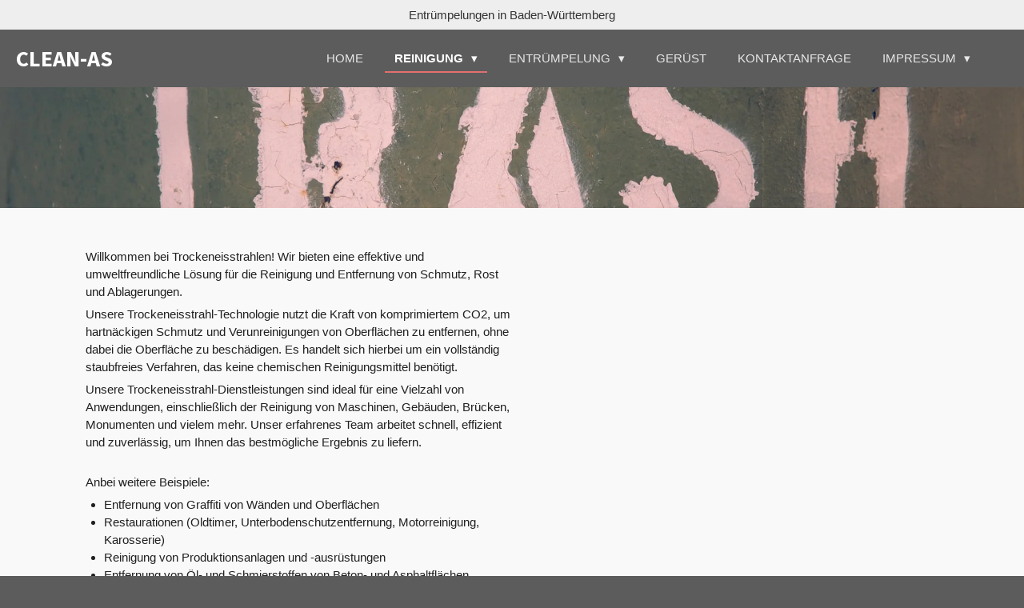

--- FILE ---
content_type: text/html; charset=UTF-8
request_url: https://www.clean-as.de/reinigung/industrielles-trockeneisstrahlen
body_size: 10467
content:
<!DOCTYPE html>
<html lang="de">
    <head>
        <meta http-equiv="Content-Type" content="text/html; charset=utf-8">
        <meta name="viewport" content="width=device-width, initial-scale=1.0, maximum-scale=5.0">
        <meta http-equiv="X-UA-Compatible" content="IE=edge">
        <link rel="canonical" href="https://www.clean-as.de/reinigung/industrielles-trockeneisstrahlen">
        <link rel="sitemap" type="application/xml" href="https://www.clean-as.de/sitemap.xml">
        <meta property="og:title" content="Trockeneisstrahlen - Reinigungslösungen von Clean-AS. Trockeneisstrahlen, Reinigung, Clean-AS, Effektiv, Sicher, Umweltfreundlich, Anwendungen.">
        <meta property="og:url" content="https://www.clean-as.de/reinigung/industrielles-trockeneisstrahlen">
        <base href="https://www.clean-as.de/">
        <meta name="description" property="og:description" content="Entdecken Sie die vielseitigen Reinigungslösungen von Clean-AS durch Trockeneisstrahlen. Effektiv, sicher und umweltfreundlich für eine Vielzahl von Anwendungen.

Trockeneisstrahlen, Reinigung, Clean-AS, Effektiv, Sicher, Umweltfreundlich, Anwendungen.">
                <script nonce="80b2d6f8c6b26a4fb97be08b0ac55c8d">
            
            window.JOUWWEB = window.JOUWWEB || {};
            window.JOUWWEB.application = window.JOUWWEB.application || {};
            window.JOUWWEB.application = {"backends":[{"domain":"jouwweb.nl","freeDomain":"jouwweb.site"},{"domain":"webador.com","freeDomain":"webadorsite.com"},{"domain":"webador.de","freeDomain":"webadorsite.com"},{"domain":"webador.fr","freeDomain":"webadorsite.com"},{"domain":"webador.es","freeDomain":"webadorsite.com"},{"domain":"webador.it","freeDomain":"webadorsite.com"},{"domain":"jouwweb.be","freeDomain":"jouwweb.site"},{"domain":"webador.ie","freeDomain":"webadorsite.com"},{"domain":"webador.co.uk","freeDomain":"webadorsite.com"},{"domain":"webador.at","freeDomain":"webadorsite.com"},{"domain":"webador.be","freeDomain":"webadorsite.com"},{"domain":"webador.ch","freeDomain":"webadorsite.com"},{"domain":"webador.ch","freeDomain":"webadorsite.com"},{"domain":"webador.mx","freeDomain":"webadorsite.com"},{"domain":"webador.com","freeDomain":"webadorsite.com"},{"domain":"webador.dk","freeDomain":"webadorsite.com"},{"domain":"webador.se","freeDomain":"webadorsite.com"},{"domain":"webador.no","freeDomain":"webadorsite.com"},{"domain":"webador.fi","freeDomain":"webadorsite.com"},{"domain":"webador.ca","freeDomain":"webadorsite.com"},{"domain":"webador.ca","freeDomain":"webadorsite.com"},{"domain":"webador.pl","freeDomain":"webadorsite.com"},{"domain":"webador.com.au","freeDomain":"webadorsite.com"},{"domain":"webador.nz","freeDomain":"webadorsite.com"}],"editorLocale":"de-DE","editorTimezone":"Europe\/Berlin","editorLanguage":"de","analytics4TrackingId":"G-E6PZPGE4QM","analyticsDimensions":[],"backendDomain":"www.webador.de","backendShortDomain":"webador.de","backendKey":"webador-de","freeWebsiteDomain":"webadorsite.com","noSsl":false,"build":{"reference":"a053e3f"},"linkHostnames":["www.jouwweb.nl","www.webador.com","www.webador.de","www.webador.fr","www.webador.es","www.webador.it","www.jouwweb.be","www.webador.ie","www.webador.co.uk","www.webador.at","www.webador.be","www.webador.ch","fr.webador.ch","www.webador.mx","es.webador.com","www.webador.dk","www.webador.se","www.webador.no","www.webador.fi","www.webador.ca","fr.webador.ca","www.webador.pl","www.webador.com.au","www.webador.nz"],"assetsUrl":"https:\/\/assets.jwwb.nl","loginUrl":"https:\/\/www.webador.de\/anmelden","publishUrl":"https:\/\/www.webador.de\/v2\/website\/2310210\/publish-proxy","adminUserOrIp":false,"pricing":{"plans":{"lite":{"amount":"700","currency":"EUR"},"pro":{"amount":"1200","currency":"EUR"},"business":{"amount":"2400","currency":"EUR"}},"yearlyDiscount":{"price":{"amount":"4800","currency":"EUR"},"ratio":0.17,"percent":"17\u00a0%","discountPrice":{"amount":"4800","currency":"EUR"},"termPricePerMonth":{"amount":"2400","currency":"EUR"},"termPricePerYear":{"amount":"24000","currency":"EUR"}}},"hcUrl":{"add-product-variants":"https:\/\/help.webador.com\/hc\/de\/articles\/29426751649809","basic-vs-advanced-shipping":"https:\/\/help.webador.com\/hc\/de\/articles\/29426731685777","html-in-head":"https:\/\/help.webador.com\/hc\/de\/articles\/29426689990033","link-domain-name":"https:\/\/help.webador.com\/hc\/de\/articles\/29426688803345","optimize-for-mobile":"https:\/\/help.webador.com\/hc\/de\/articles\/29426707033617","seo":"https:\/\/help.webador.com\/hc\/de\/categories\/29387178511377","transfer-domain-name":"https:\/\/help.webador.com\/hc\/de\/articles\/29426715688209","website-not-secure":"https:\/\/help.webador.com\/hc\/de\/articles\/29426706659729"}};
            window.JOUWWEB.brand = {"type":"webador","name":"Webador","domain":"Webador.de","supportEmail":"support@webador.de"};
                    
                window.JOUWWEB = window.JOUWWEB || {};
                window.JOUWWEB.websiteRendering = {"locale":"de-DE","timezone":"Europe\/Berlin","routes":{"api\/upload\/product-field":"\/_api\/upload\/product-field","checkout\/cart":"\/cart","payment":"\/complete-order\/:publicOrderId","payment\/forward":"\/complete-order\/:publicOrderId\/forward","public-order":"\/order\/:publicOrderId","checkout\/authorize":"\/cart\/authorize\/:gateway","wishlist":"\/wishlist"}};
                                                    window.JOUWWEB.website = {"id":2310210,"locale":"de-DE","enabled":true,"title":"CLEAN-AS Reinigung | Ger\u00fcst | Entr\u00fcmpelung","hasTitle":true,"roleOfLoggedInUser":null,"ownerLocale":"de-DE","plan":"business","freeWebsiteDomain":"webadorsite.com","backendKey":"webador-de","currency":"EUR","defaultLocale":"de-DE","url":"https:\/\/www.clean-as.de\/","homepageSegmentId":8974859,"category":"website","isOffline":false,"isPublished":true,"locales":["de-DE"],"allowed":{"ads":false,"credits":true,"externalLinks":true,"slideshow":true,"customDefaultSlideshow":true,"hostedAlbums":true,"moderators":true,"mailboxQuota":10,"statisticsVisitors":true,"statisticsDetailed":true,"statisticsMonths":-1,"favicon":true,"password":true,"freeDomains":0,"freeMailAccounts":1,"canUseLanguages":false,"fileUpload":true,"legacyFontSize":false,"webshop":true,"products":-1,"imageText":false,"search":true,"audioUpload":true,"videoUpload":5000,"allowDangerousForms":false,"allowHtmlCode":true,"mobileBar":true,"sidebar":true,"poll":false,"allowCustomForms":true,"allowBusinessListing":true,"allowCustomAnalytics":true,"allowAccountingLink":true,"digitalProducts":true,"sitemapElement":false},"mobileBar":{"enabled":true,"theme":"dark","email":{"active":true,"value":"info@clean-as.de"},"location":{"active":false},"phone":{"active":true,"value":"+4915172501207"},"whatsapp":{"active":true,"value":"+4915172501207"},"social":{"active":true,"network":"instagram","value":"cleanasreinigung"}},"webshop":{"enabled":false,"currency":"EUR","taxEnabled":false,"taxInclusive":true,"vatDisclaimerVisible":false,"orderNotice":null,"orderConfirmation":null,"freeShipping":false,"freeShippingAmount":"0.00","shippingDisclaimerVisible":false,"pickupAllowed":false,"couponAllowed":false,"detailsPageAvailable":true,"socialMediaVisible":false,"termsPage":null,"termsPageUrl":null,"extraTerms":null,"pricingVisible":true,"orderButtonVisible":true,"shippingAdvanced":false,"shippingAdvancedBackEnd":false,"soldOutVisible":true,"backInStockNotificationEnabled":false,"canAddProducts":true,"nextOrderNumber":1,"allowedServicePoints":[],"sendcloudConfigured":false,"sendcloudFallbackPublicKey":"a3d50033a59b4a598f1d7ce7e72aafdf","taxExemptionAllowed":true,"invoiceComment":null,"emptyCartVisible":false,"minimumOrderPrice":null,"productNumbersEnabled":false,"wishlistEnabled":false,"hideTaxOnCart":false},"isTreatedAsWebshop":false};                            window.JOUWWEB.cart = {"products":[],"coupon":null,"shippingCountryCode":null,"shippingChoice":null,"breakdown":[]};                            window.JOUWWEB.scripts = ["fotorama","website-rendering\/slideshow"];                        window.parent.JOUWWEB.colorPalette = window.JOUWWEB.colorPalette;
        </script>
                <title>Trockeneisstrahlen - Reinigungslösungen von Clean-AS. Trockeneisstrahlen, Reinigung, Clean-AS, Effektiv, Sicher, Umweltfreundlich, Anwendungen.</title>
                                            <link href="https://primary.jwwb.nl/public/p/x/k/temp-dtmntsbbdmkrydnknvye/touch-icon-iphone.png?bust=1672417423" rel="apple-touch-icon" sizes="60x60">                                                <link href="https://primary.jwwb.nl/public/p/x/k/temp-dtmntsbbdmkrydnknvye/touch-icon-ipad.png?bust=1672417423" rel="apple-touch-icon" sizes="76x76">                                                <link href="https://primary.jwwb.nl/public/p/x/k/temp-dtmntsbbdmkrydnknvye/touch-icon-iphone-retina.png?bust=1672417423" rel="apple-touch-icon" sizes="120x120">                                                <link href="https://primary.jwwb.nl/public/p/x/k/temp-dtmntsbbdmkrydnknvye/touch-icon-ipad-retina.png?bust=1672417423" rel="apple-touch-icon" sizes="152x152">                                                <link href="https://primary.jwwb.nl/public/p/x/k/temp-dtmntsbbdmkrydnknvye/favicon.png?bust=1672417423" rel="shortcut icon">                                                <link href="https://primary.jwwb.nl/public/p/x/k/temp-dtmntsbbdmkrydnknvye/favicon.png?bust=1672417423" rel="icon">                                        <meta property="og:image" content="https&#x3A;&#x2F;&#x2F;primary.jwwb.nl&#x2F;unsplash&#x2F;quSfNVeaTYg.jpg&#x3F;enable-io&#x3D;true&amp;enable&#x3D;upscale&amp;fit&#x3D;bounds&amp;width&#x3D;1200">
                                    <meta name="twitter:card" content="summary_large_image">
                        <meta property="twitter:image" content="https&#x3A;&#x2F;&#x2F;primary.jwwb.nl&#x2F;unsplash&#x2F;quSfNVeaTYg.jpg&#x3F;enable-io&#x3D;true&amp;enable&#x3D;upscale&amp;fit&#x3D;bounds&amp;width&#x3D;1200">
                                                    
<title>Haushaltsaufloesung, Wohnungsaufloesung, Entruempelung und Betriebsaufloesung von Ihrem Entruempler und Entsorgungsunternehmen CLEAN-AS</title>

<meta name="description" content="Wir entsorgen alles fachgerecht, diskret und schnell">  
                            <script src="https://www.googletagmanager.com/gtag/js?id=UA-222190295-1" nonce="80b2d6f8c6b26a4fb97be08b0ac55c8d" data-turbo-track="reload" async></script>
<script src="https://plausible.io/js/script.manual.js" nonce="80b2d6f8c6b26a4fb97be08b0ac55c8d" data-turbo-track="reload" defer data-domain="shard10.jouwweb.nl"></script>
<link rel="stylesheet" type="text/css" href="https://gfonts.jwwb.nl/css?display=fallback&amp;family=Source+Sans+Pro%3A400%2C700%2C400italic%2C700italic" nonce="80b2d6f8c6b26a4fb97be08b0ac55c8d" data-turbo-track="dynamic">
<script src="https://assets.jwwb.nl/assets/build/website-rendering/de-DE.js?bust=bebfc15ff0c7ef191570" nonce="80b2d6f8c6b26a4fb97be08b0ac55c8d" data-turbo-track="reload" defer></script>
<script src="https://assets.jwwb.nl/assets/website-rendering/runtime.e155993011efc7175f1d.js?bust=9c9da86aa25b93d0d097" nonce="80b2d6f8c6b26a4fb97be08b0ac55c8d" data-turbo-track="reload" defer></script>
<script src="https://assets.jwwb.nl/assets/website-rendering/812.881ee67943804724d5af.js?bust=78ab7ad7d6392c42d317" nonce="80b2d6f8c6b26a4fb97be08b0ac55c8d" data-turbo-track="reload" defer></script>
<script src="https://assets.jwwb.nl/assets/website-rendering/main.0515695a8fe66ce31629.js?bust=d350dfc83bf29c36017f" nonce="80b2d6f8c6b26a4fb97be08b0ac55c8d" data-turbo-track="reload" defer></script>
<link rel="preload" href="https://assets.jwwb.nl/assets/website-rendering/styles.1ccb5af37fe695da2886.css?bust=b0ae04ec4c862e8d8ee1" as="style">
<link rel="preload" href="https://assets.jwwb.nl/assets/website-rendering/fonts/icons-website-rendering/font/website-rendering.woff2?bust=bd2797014f9452dadc8e" as="font" crossorigin>
<link rel="preconnect" href="https://gfonts.jwwb.nl">
<link rel="stylesheet" type="text/css" href="https://assets.jwwb.nl/assets/website-rendering/styles.1ccb5af37fe695da2886.css?bust=b0ae04ec4c862e8d8ee1" nonce="80b2d6f8c6b26a4fb97be08b0ac55c8d" data-turbo-track="dynamic">
<link rel="preconnect" href="https://assets.jwwb.nl">
<link rel="preconnect" href="https://www.google-analytics.com">
<link rel="stylesheet" type="text/css" href="https://primary.jwwb.nl/public/p/x/k/temp-dtmntsbbdmkrydnknvye/style.css?bust=1768827606" nonce="80b2d6f8c6b26a4fb97be08b0ac55c8d" data-turbo-track="dynamic">    </head>
    <body
        id="top"
        class="jw-is-slideshow jw-header-is-text jw-is-segment-page jw-is-frontend jw-is-no-sidebar jw-is-messagebar jw-is-no-touch-device jw-is-no-mobile"
                                    data-jouwweb-page="12760221"
                                                data-jouwweb-segment-id="12760221"
                                                data-jouwweb-segment-type="page"
                                                data-template-threshold="960"
                                                data-template-name="business-banner"
                            itemscope
        itemtype="https://schema.org/WebPage"
    >
                                    <meta itemprop="url" content="https://www.clean-as.de/reinigung/industrielles-trockeneisstrahlen">
        <a href="#main-content" class="jw-skip-link">
            Zum Hauptinhalt springen        </a>
        <div class="jw-background"></div>
        <div class="jw-body">
            <div class="jw-mobile-menu jw-mobile-is-text js-mobile-menu">
            <span class="jw-mobile-menu__button jw-mobile-menu__button--dummy"></span>        <div class="jw-mobile-header jw-mobile-header--text">
        <a            class="jw-mobile-header-content"
                            href="/"
                        >
                                        <div class="jw-mobile-text">
                    <span style="display: inline-block; font-size: 28px;"><span style="display: inline-block; font-size: 28px;"> CLEAN-AS </span></span>                </div>
                    </a>
    </div>

    
            <button
            type="button"
            class="jw-mobile-menu__button jw-mobile-toggle"
            aria-label="Menü anzeigen"
        >
            <span class="jw-icon-burger"></span>
        </button>
    </div>
            <div class="message-bar message-bar--light"><div class="message-bar__container"><p class="message-bar-text">Entrümpelungen in Baden-Württemberg</p></div></div><script nonce="80b2d6f8c6b26a4fb97be08b0ac55c8d">
    JOUWWEB.templateConfig = {
        header: {
            mobileSelector: '.jw-mobile-menu',
            updatePusher: function (headerHeight, state) {
                $('.jw-menu-clone').css('top', headerHeight);
            },
        },
    };
</script>
<header class="header-wrap js-topbar-content-container">
    <div class="header">
        <div class="jw-header-logo">
        <div
    class="jw-header jw-header-title-container jw-header-text jw-header-text-toggle"
    data-stylable="true"
>
    <a        id="jw-header-title"
        class="jw-header-title"
                    href="/"
            >
        <span style="display: inline-block; font-size: 28px;"><span style="display: inline-block; font-size: 28px;"> CLEAN-AS </span></span>    </a>
</div>
</div>
    </div>
    <nav class="menu jw-menu-copy">
        <ul
    id="jw-menu"
    class="jw-menu jw-menu-horizontal"
            >
            <li
    class="jw-menu-item"
>
        <a        class="jw-menu-link"
        href="/"                                            data-page-link-id="8974859"
                            >
                <span class="">
            Home        </span>
            </a>
                </li>
            <li
    class="jw-menu-item jw-menu-has-submenu jw-menu-is-active"
>
        <a        class="jw-menu-link js-active-menu-item"
        href="/reinigung"                                            data-page-link-id="8974895"
                            >
                <span class="">
            Reinigung        </span>
                    <span class="jw-arrow jw-arrow-toplevel"></span>
            </a>
                    <ul
            class="jw-submenu"
                    >
                            <li
    class="jw-menu-item"
>
        <a        class="jw-menu-link"
        href="/reinigung/grundreinigung"                                            data-page-link-id="8974955"
                            >
                <span class="">
            Grundreinigung        </span>
            </a>
                </li>
                            <li
    class="jw-menu-item"
>
        <a        class="jw-menu-link"
        href="/reinigung/unterhaltsreinigung"                                            data-page-link-id="8974947"
                            >
                <span class="">
            Unterhaltsreinigung        </span>
            </a>
                </li>
                            <li
    class="jw-menu-item"
>
        <a        class="jw-menu-link"
        href="/reinigung/glas-und-fensterreinigung"                                            data-page-link-id="8974959"
                            >
                <span class="">
            Glas- und Fensterreinigung        </span>
            </a>
                </li>
                            <li
    class="jw-menu-item"
>
        <a        class="jw-menu-link"
        href="/reinigung/gebaeudereinigung"                                            data-page-link-id="8974957"
                            >
                <span class="">
            Gebäudereinigung        </span>
            </a>
                </li>
                            <li
    class="jw-menu-item"
>
        <a        class="jw-menu-link"
        href="/reinigung/bauendreinigung"                                            data-page-link-id="8974969"
                            >
                <span class="">
            Bauendreinigung        </span>
            </a>
                </li>
                            <li
    class="jw-menu-item"
>
        <a        class="jw-menu-link"
        href="/reinigung/sanitaerreinigung"                                            data-page-link-id="8974989"
                            >
                <span class="">
            Sanitärreinigung        </span>
            </a>
                </li>
                            <li
    class="jw-menu-item"
>
        <a        class="jw-menu-link"
        href="/reinigung/praxis-und-bueroreinigung"                                            data-page-link-id="8975001"
                            >
                <span class="">
            Praxis- und Büroreinigung        </span>
            </a>
                </li>
                            <li
    class="jw-menu-item jw-menu-is-active"
>
        <a        class="jw-menu-link js-active-menu-item"
        href="/reinigung/industrielles-trockeneisstrahlen"                                            data-page-link-id="12760221"
                            >
                <span class="">
            Industrielles-Trockeneisstrahlen        </span>
            </a>
                </li>
                    </ul>
        </li>
            <li
    class="jw-menu-item jw-menu-has-submenu"
>
        <a        class="jw-menu-link"
        href="/entruempelung"                                            data-page-link-id="12506560"
                            >
                <span class="">
            Entrümpelung        </span>
                    <span class="jw-arrow jw-arrow-toplevel"></span>
            </a>
                    <ul
            class="jw-submenu"
                    >
                            <li
    class="jw-menu-item"
>
        <a        class="jw-menu-link"
        href="/entruempelung/wohnungsaufloesung"                                            data-page-link-id="12506617"
                            >
                <span class="">
            Wohnungsauflösung        </span>
            </a>
                </li>
                            <li
    class="jw-menu-item"
>
        <a        class="jw-menu-link"
        href="/entruempelung/haushaltsaufloesung"                                            data-page-link-id="19050073"
                            >
                <span class="">
            Haushaltsauflösung        </span>
            </a>
                </li>
                            <li
    class="jw-menu-item"
>
        <a        class="jw-menu-link"
        href="/entruempelung/firmenaufloesung"                                            data-page-link-id="12506628"
                            >
                <span class="">
            Firmenauflösung        </span>
            </a>
                </li>
                    </ul>
        </li>
            <li
    class="jw-menu-item"
>
        <a        class="jw-menu-link"
        href="/geruest"                                            data-page-link-id="9540727"
                            >
                <span class="">
            Gerüst        </span>
            </a>
                </li>
            <li
    class="jw-menu-item"
>
        <a        class="jw-menu-link"
        href="/kontaktanfrage"                                            data-page-link-id="8974911"
                            >
                <span class="">
            Kontaktanfrage        </span>
            </a>
                </li>
            <li
    class="jw-menu-item jw-menu-has-submenu"
>
        <a        class="jw-menu-link"
        href="/impressum"                                            data-page-link-id="8981521"
                            >
                <span class="">
            Impressum        </span>
                    <span class="jw-arrow jw-arrow-toplevel"></span>
            </a>
                    <ul
            class="jw-submenu"
                    >
                            <li
    class="jw-menu-item"
>
        <a        class="jw-menu-link"
        href="/impressum/ueber-uns"                                            data-page-link-id="8974910"
                            >
                <span class="">
            Über uns        </span>
            </a>
                </li>
                            <li
    class="jw-menu-item"
>
        <a        class="jw-menu-link"
        href="/impressum/preisliste"                                            data-page-link-id="8975071"
                            >
                <span class="">
            Preisliste        </span>
            </a>
                </li>
                    </ul>
        </li>
    
    </ul>

    <script nonce="80b2d6f8c6b26a4fb97be08b0ac55c8d" id="jw-mobile-menu-template" type="text/template">
        <ul id="jw-menu" class="jw-menu jw-menu-horizontal jw-menu-spacing--mobile-bar">
                            <li
    class="jw-menu-item"
>
        <a        class="jw-menu-link"
        href="/"                                            data-page-link-id="8974859"
                            >
                <span class="">
            Home        </span>
            </a>
                </li>
                            <li
    class="jw-menu-item jw-menu-has-submenu jw-menu-is-active"
>
        <a        class="jw-menu-link js-active-menu-item"
        href="/reinigung"                                            data-page-link-id="8974895"
                            >
                <span class="">
            Reinigung        </span>
                    <span class="jw-arrow jw-arrow-toplevel"></span>
            </a>
                    <ul
            class="jw-submenu"
                    >
                            <li
    class="jw-menu-item"
>
        <a        class="jw-menu-link"
        href="/reinigung/grundreinigung"                                            data-page-link-id="8974955"
                            >
                <span class="">
            Grundreinigung        </span>
            </a>
                </li>
                            <li
    class="jw-menu-item"
>
        <a        class="jw-menu-link"
        href="/reinigung/unterhaltsreinigung"                                            data-page-link-id="8974947"
                            >
                <span class="">
            Unterhaltsreinigung        </span>
            </a>
                </li>
                            <li
    class="jw-menu-item"
>
        <a        class="jw-menu-link"
        href="/reinigung/glas-und-fensterreinigung"                                            data-page-link-id="8974959"
                            >
                <span class="">
            Glas- und Fensterreinigung        </span>
            </a>
                </li>
                            <li
    class="jw-menu-item"
>
        <a        class="jw-menu-link"
        href="/reinigung/gebaeudereinigung"                                            data-page-link-id="8974957"
                            >
                <span class="">
            Gebäudereinigung        </span>
            </a>
                </li>
                            <li
    class="jw-menu-item"
>
        <a        class="jw-menu-link"
        href="/reinigung/bauendreinigung"                                            data-page-link-id="8974969"
                            >
                <span class="">
            Bauendreinigung        </span>
            </a>
                </li>
                            <li
    class="jw-menu-item"
>
        <a        class="jw-menu-link"
        href="/reinigung/sanitaerreinigung"                                            data-page-link-id="8974989"
                            >
                <span class="">
            Sanitärreinigung        </span>
            </a>
                </li>
                            <li
    class="jw-menu-item"
>
        <a        class="jw-menu-link"
        href="/reinigung/praxis-und-bueroreinigung"                                            data-page-link-id="8975001"
                            >
                <span class="">
            Praxis- und Büroreinigung        </span>
            </a>
                </li>
                            <li
    class="jw-menu-item jw-menu-is-active"
>
        <a        class="jw-menu-link js-active-menu-item"
        href="/reinigung/industrielles-trockeneisstrahlen"                                            data-page-link-id="12760221"
                            >
                <span class="">
            Industrielles-Trockeneisstrahlen        </span>
            </a>
                </li>
                    </ul>
        </li>
                            <li
    class="jw-menu-item jw-menu-has-submenu"
>
        <a        class="jw-menu-link"
        href="/entruempelung"                                            data-page-link-id="12506560"
                            >
                <span class="">
            Entrümpelung        </span>
                    <span class="jw-arrow jw-arrow-toplevel"></span>
            </a>
                    <ul
            class="jw-submenu"
                    >
                            <li
    class="jw-menu-item"
>
        <a        class="jw-menu-link"
        href="/entruempelung/wohnungsaufloesung"                                            data-page-link-id="12506617"
                            >
                <span class="">
            Wohnungsauflösung        </span>
            </a>
                </li>
                            <li
    class="jw-menu-item"
>
        <a        class="jw-menu-link"
        href="/entruempelung/haushaltsaufloesung"                                            data-page-link-id="19050073"
                            >
                <span class="">
            Haushaltsauflösung        </span>
            </a>
                </li>
                            <li
    class="jw-menu-item"
>
        <a        class="jw-menu-link"
        href="/entruempelung/firmenaufloesung"                                            data-page-link-id="12506628"
                            >
                <span class="">
            Firmenauflösung        </span>
            </a>
                </li>
                    </ul>
        </li>
                            <li
    class="jw-menu-item"
>
        <a        class="jw-menu-link"
        href="/geruest"                                            data-page-link-id="9540727"
                            >
                <span class="">
            Gerüst        </span>
            </a>
                </li>
                            <li
    class="jw-menu-item"
>
        <a        class="jw-menu-link"
        href="/kontaktanfrage"                                            data-page-link-id="8974911"
                            >
                <span class="">
            Kontaktanfrage        </span>
            </a>
                </li>
                            <li
    class="jw-menu-item jw-menu-has-submenu"
>
        <a        class="jw-menu-link"
        href="/impressum"                                            data-page-link-id="8981521"
                            >
                <span class="">
            Impressum        </span>
                    <span class="jw-arrow jw-arrow-toplevel"></span>
            </a>
                    <ul
            class="jw-submenu"
                    >
                            <li
    class="jw-menu-item"
>
        <a        class="jw-menu-link"
        href="/impressum/ueber-uns"                                            data-page-link-id="8974910"
                            >
                <span class="">
            Über uns        </span>
            </a>
                </li>
                            <li
    class="jw-menu-item"
>
        <a        class="jw-menu-link"
        href="/impressum/preisliste"                                            data-page-link-id="8975071"
                            >
                <span class="">
            Preisliste        </span>
            </a>
                </li>
                    </ul>
        </li>
            
                    </ul>
    </script>
    </nav>
</header>
<div
    id="jw-slideshow"
    class="jw-slideshow jw-slideshow-toggle jw-slideshow--height-ratio jw-slideshow--parallax jw-slideshow--parallax-effect banner-sm"
    data-pause="7000"
    data-autoplay="1"
    data-transition="horizontal"
    data-ratio="0.21"
>
                    <div class="bx-wrapper">
            <div class="bx-viewport">
                <div class="jw-slideshow-list">
                        <div class="jw-slideshow-slide">    <div data-key="0" data-text="" data-subtext="" data-buttontext="" data-buttontarget="_self" data-backdrop="0" data-layout="no-text" style="background-position: 50% 47%; background-image: url(&#039;https://primary.jwwb.nl/unsplash/quSfNVeaTYg.jpg?enable-io=true&amp;fit=bounds&amp;width=1920&amp;height=1920&#039;);" data-background-position-x="0.5" data-background-position-y="0.47" class="jw-slideshow-slide-content jw-slideshow-slide-content--display-cover jw-slideshow-slide-content--no-backdrop ">                                <div class="bx-caption-wrapper jw-slideshow-slide-align-center">
            <div class="bx-caption">
                <div class="jw-slideshow-title"></div>
                                            </div>
        </div>
    </div>
</div>

                            </div>
            </div>
        </div>
        <div class="jw-slideshow__scroll-arrow">
        <i class="website-rendering-icon-down-open-big"></i>
    </div>
    <style>
                .jw-slideshow-slide-content {
            min-height: 21vh;
        }
        @media screen and (min-height: 1200px) {
            .jw-slideshow-slide-content {
                min-height: 252px;
            }
        }
            </style>
</div>

<div class="main-content">
    
<main id="main-content" class="block-content">
    <div data-section-name="content" class="jw-section jw-section-content jw-responsive">
        <div class="jw-block-element"><div
    id="jw-element-202652510"
    data-jw-element-id="202652510"
        class="jw-tree-node jw-element jw-strip-root jw-tree-container jw-responsive jw-node-is-first-child jw-node-is-last-child"
>
    <div
    id="jw-element-351483297"
    data-jw-element-id="351483297"
        class="jw-tree-node jw-element jw-strip jw-tree-container jw-responsive jw-strip--default jw-strip--style-color jw-strip--color-default jw-strip--padding-both jw-node-is-first-child jw-strip--primary jw-node-is-last-child"
>
    <div class="jw-strip__content-container"><div class="jw-strip__content jw-responsive">
                    <div
    id="jw-element-204109496"
    data-jw-element-id="204109496"
        class="jw-tree-node jw-element jw-columns jw-tree-container jw-responsive jw-tree-horizontal jw-columns--mode-flex jw-node-is-first-child jw-node-is-last-child"
>
    <div
    id="jw-element-204109497"
    data-jw-element-id="204109497"
            style="width: 50%"
        class="jw-tree-node jw-element jw-column jw-tree-container jw-responsive jw-node-is-first-child"
>
    <div
    id="jw-element-202652577"
    data-jw-element-id="202652577"
        class="jw-tree-node jw-element jw-image-text jw-node-is-first-child jw-node-is-last-child"
>
    <div class="jw-element-imagetext-text">
            <p>Willkommen bei Trockeneisstrahlen! Wir bieten eine effektive und umweltfreundliche L&ouml;sung f&uuml;r die Reinigung und Entfernung von Schmutz, Rost und Ablagerungen.</p>
<p>Unsere Trockeneisstrahl-Technologie nutzt die Kraft von komprimiertem CO2, um hartn&auml;ckigen Schmutz und Verunreinigungen von Oberfl&auml;chen zu entfernen, ohne dabei die Oberfl&auml;che zu besch&auml;digen. Es handelt sich hierbei um ein vollst&auml;ndig staubfreies Verfahren, das keine chemischen Reinigungsmittel ben&ouml;tigt.</p>
<p>Unsere Trockeneisstrahl-Dienstleistungen sind ideal f&uuml;r eine Vielzahl von Anwendungen, einschlie&szlig;lich der Reinigung von Maschinen, Geb&auml;uden, Br&uuml;cken, Monumenten und vielem mehr. Unser erfahrenes Team arbeitet schnell, effizient und zuverl&auml;ssig, um Ihnen das bestm&ouml;gliche Ergebnis zu liefern.</p>
<p><br />Anbei weitere Beispiele:</p>
<ul>
<li>Entfernung von Graffiti von W&auml;nden und Oberfl&auml;chen</li>
<li>Restaurationen (Oldtimer, Unterbodenschutzentfernung, Motorreinigung, Karosserie)</li>
<li>Reinigung von Produktionsanlagen und -ausr&uuml;stungen</li>
<li>Entfernung von &Ouml;l- und Schmierstoffen von Beton- und Asphaltfl&auml;chen</li>
<li>Reinigung von Schornsteinen und Abgasanlagen</li>
<li>Entfernung von Rost und Korrosion von Schiffen und Booten</li>
<li>Reinigung von landwirtschaftlichen Maschinen und Ger&auml;ten</li>
<li>Reinigung von Verkehrsschildern und Stra&szlig;enbeleuchtung</li>
<li>Entfernung von Lack- und Farb&uuml;berst&auml;nden von Baumaschinen</li>
<li>Reinigung von Werkzeugen und Werkzeugmaschinen</li>
<li>Entfernung von Rost und Korrosion von Stahlkonstruktionen und -ger&uuml;sten</li>
<li>Entfernung von Algen und Flechten von D&auml;chern, Terrassen und Fassaden</li>
<li>Reinigung von Lager- und Lagerhallen</li>
<li>Entfernung von Ru&szlig;- und Teerablagerungen von &Ouml;fen und Kaminen</li>
<li>Reinigung von historischen Geb&auml;uden und Denkm&auml;lern</li>
<li>Reinigung von Lebensmittelmaschinen und -verarbeitungsanlagen</li>
<li>Entfernung von Lack- und Farbresten von Kunststoffteilen</li>
<li>Reinigung von Druckmaschinen und Druckanlagen</li>
<li>Entfernung von Schmutz und Ablagerungen von Wassertanks und Beh&auml;ltern</li>
<li>Entfernung von Kaugummiresten von Gehwegen und B&uuml;rgersteigen</li>
<li>Reinigung von medizinischen Ger&auml;ten und Krankenhausausr&uuml;stungen</li>
<li>Reinigung elektronischer Schaltschr&auml;nke</li>
<li>uvm.</li>
</ul>    </div>
</div></div><div
    id="jw-element-204109498"
    data-jw-element-id="204109498"
            style="width: 50%"
        class="jw-tree-node jw-element jw-column jw-tree-container jw-responsive jw-node-is-last-child"
>
    <div
    id="jw-element-204109499"
    data-jw-element-id="204109499"
        class="jw-tree-node jw-element jw-album-gallery jw-node-is-first-child"
>
    
    
        
    <div
        class="fotorama fotorama--align-center"
                data-allowfullscreen="true"
                    data-fit="contain"
            data-width="100%"
            data-ratio="0.81"
            data-maxwidth="100%"
            data-nav="thumbs"
            data-navposition="bottom"
            data-thumbheight="50"
            data-transition="crossfade"
            data-autoplay="5000"
            data-captions=""
            data-swipe="true"
            >
                                <a
                href="https://primary.jwwb.nl/public/p/x/k/temp-dtmntsbbdmkrydnknvye/98pbdp/v1-1.jpeg?enable-io=true&amp;fit=bounds&amp;width=1200&amp;height=1481"
                title="v1-1.jpeg"
                data-full="https://primary.jwwb.nl/public/p/x/k/temp-dtmntsbbdmkrydnknvye/98pbdp/v1-1.jpeg"
                data-thumb="https://primary.jwwb.nl/public/p/x/k/temp-dtmntsbbdmkrydnknvye/98pbdp/v1-1.jpeg?enable-io=true&amp;fit=bounds&amp;width=75&amp;height=100&amp;quality=40"
                data-thumbwidth="75"
                data-thumbheight="100"
                data-caption="v1-1.jpeg"
            ></a>
                                <a
                href="https://primary.jwwb.nl/public/p/x/k/temp-dtmntsbbdmkrydnknvye/oouwk7/v2-1.jpeg?enable-io=true&amp;fit=bounds&amp;width=1200&amp;height=1481"
                title="v2-1.jpeg"
                data-full="https://primary.jwwb.nl/public/p/x/k/temp-dtmntsbbdmkrydnknvye/oouwk7/v2-1.jpeg"
                data-thumb="https://primary.jwwb.nl/public/p/x/k/temp-dtmntsbbdmkrydnknvye/oouwk7/v2-1.jpeg?enable-io=true&amp;fit=bounds&amp;width=75&amp;height=100&amp;quality=40"
                data-thumbwidth="75"
                data-thumbheight="100"
                data-caption="v2-1.jpeg"
            ></a>
                                <a
                href="https://primary.jwwb.nl/public/p/x/k/temp-dtmntsbbdmkrydnknvye/kofzfp/z1-1.jpeg?enable-io=true&amp;fit=bounds&amp;width=1200&amp;height=1481"
                title="z1-1.jpeg"
                data-full="https://primary.jwwb.nl/public/p/x/k/temp-dtmntsbbdmkrydnknvye/kofzfp/z1-1.jpeg"
                data-thumb="https://primary.jwwb.nl/public/p/x/k/temp-dtmntsbbdmkrydnknvye/kofzfp/z1-1.jpeg?enable-io=true&amp;fit=bounds&amp;width=75&amp;height=100&amp;quality=40"
                data-thumbwidth="75"
                data-thumbheight="100"
                data-caption="z1-1.jpeg"
            ></a>
                                <a
                href="https://primary.jwwb.nl/public/p/x/k/temp-dtmntsbbdmkrydnknvye/7vprn6/z2-1.jpeg?enable-io=true&amp;fit=bounds&amp;width=1200&amp;height=1481"
                title="z2-1.jpeg"
                data-full="https://primary.jwwb.nl/public/p/x/k/temp-dtmntsbbdmkrydnknvye/7vprn6/z2-1.jpeg"
                data-thumb="https://primary.jwwb.nl/public/p/x/k/temp-dtmntsbbdmkrydnknvye/7vprn6/z2-1.jpeg?enable-io=true&amp;fit=bounds&amp;width=75&amp;height=100&amp;quality=40"
                data-thumbwidth="75"
                data-thumbheight="100"
                data-caption="z2-1.jpeg"
            ></a>
                                <a
                href="https://primary.jwwb.nl/public/p/x/k/temp-dtmntsbbdmkrydnknvye/iv966m/u1-1.jpeg?enable-io=true&amp;fit=bounds&amp;width=1200&amp;height=1481"
                title="u1-1.jpeg"
                data-full="https://primary.jwwb.nl/public/p/x/k/temp-dtmntsbbdmkrydnknvye/iv966m/u1-1.jpeg"
                data-thumb="https://primary.jwwb.nl/public/p/x/k/temp-dtmntsbbdmkrydnknvye/iv966m/u1-1.jpeg?enable-io=true&amp;fit=bounds&amp;width=75&amp;height=100&amp;quality=40"
                data-thumbwidth="75"
                data-thumbheight="100"
                data-caption="u1-1.jpeg"
            ></a>
                                <a
                href="https://primary.jwwb.nl/public/p/x/k/temp-dtmntsbbdmkrydnknvye/06ijpm/u2-1.jpeg?enable-io=true&amp;fit=bounds&amp;width=1200&amp;height=1481"
                title="u2-1.jpeg"
                data-full="https://primary.jwwb.nl/public/p/x/k/temp-dtmntsbbdmkrydnknvye/06ijpm/u2-1.jpeg"
                data-thumb="https://primary.jwwb.nl/public/p/x/k/temp-dtmntsbbdmkrydnknvye/06ijpm/u2-1.jpeg?enable-io=true&amp;fit=bounds&amp;width=75&amp;height=100&amp;quality=40"
                data-thumbwidth="75"
                data-thumbheight="100"
                data-caption="u2-1.jpeg"
            ></a>
                                <a
                href="https://primary.jwwb.nl/public/p/x/k/temp-dtmntsbbdmkrydnknvye/8tbb42/x1-2.jpeg?enable-io=true&amp;fit=bounds&amp;width=1200&amp;height=1481"
                title="x1-2.jpeg"
                data-full="https://primary.jwwb.nl/public/p/x/k/temp-dtmntsbbdmkrydnknvye/8tbb42/x1-2.jpeg"
                data-thumb="https://primary.jwwb.nl/public/p/x/k/temp-dtmntsbbdmkrydnknvye/8tbb42/x1-2.jpeg?enable-io=true&amp;fit=bounds&amp;width=133&amp;height=100&amp;quality=40"
                data-thumbwidth="133"
                data-thumbheight="100"
                data-caption="x1-2.jpeg"
            ></a>
                                <a
                href="https://primary.jwwb.nl/public/p/x/k/temp-dtmntsbbdmkrydnknvye/tzpsia/x2-1.jpeg?enable-io=true&amp;fit=bounds&amp;width=1200&amp;height=1481"
                title="x2-1.jpeg"
                data-full="https://primary.jwwb.nl/public/p/x/k/temp-dtmntsbbdmkrydnknvye/tzpsia/x2-1.jpeg"
                data-thumb="https://primary.jwwb.nl/public/p/x/k/temp-dtmntsbbdmkrydnknvye/tzpsia/x2-1.jpeg?enable-io=true&amp;fit=bounds&amp;width=75&amp;height=100&amp;quality=40"
                data-thumbwidth="75"
                data-thumbheight="100"
                data-caption="x2-1.jpeg"
            ></a>
                                <a
                href="https://primary.jwwb.nl/public/p/x/k/temp-dtmntsbbdmkrydnknvye/bm94vc/k1-1.jpeg?enable-io=true&amp;fit=bounds&amp;width=1200&amp;height=1481"
                title="k1-1.jpeg"
                data-full="https://primary.jwwb.nl/public/p/x/k/temp-dtmntsbbdmkrydnknvye/bm94vc/k1-1.jpeg"
                data-thumb="https://primary.jwwb.nl/public/p/x/k/temp-dtmntsbbdmkrydnknvye/bm94vc/k1-1.jpeg?enable-io=true&amp;fit=bounds&amp;width=75&amp;height=100&amp;quality=40"
                data-thumbwidth="75"
                data-thumbheight="100"
                data-caption="k1-1.jpeg"
            ></a>
                                <a
                href="https://primary.jwwb.nl/public/p/x/k/temp-dtmntsbbdmkrydnknvye/la79ns/k2-1.jpeg?enable-io=true&amp;fit=bounds&amp;width=1200&amp;height=1481"
                title="k2-1.jpeg"
                data-full="https://primary.jwwb.nl/public/p/x/k/temp-dtmntsbbdmkrydnknvye/la79ns/k2-1.jpeg"
                data-thumb="https://primary.jwwb.nl/public/p/x/k/temp-dtmntsbbdmkrydnknvye/la79ns/k2-1.jpeg?enable-io=true&amp;fit=bounds&amp;width=75&amp;height=100&amp;quality=40"
                data-thumbwidth="75"
                data-thumbheight="100"
                data-caption="k2-1.jpeg"
            ></a>
            </div>
</div><div
    id="jw-element-202656763"
    data-jw-element-id="202656763"
        class="jw-tree-node jw-element jw-button"
>
    <div class="jw-btn-container&#x20;jw-btn-is-center">
            <a
                            href="&#x2F;kontaktanfrage"
                                    title="Kontaktanfrage"            class="jw-element-content&#x20;jw-btn&#x20;jw-btn--size-extra-large&#x20;jw-btn--style-flat&#x20;jw-btn--roundness-round&#x20;jw-btn--icon-position-start"
            style=""
        >
                        <span class="jw-btn-caption">
                Jetzt Anfragen            </span>
        </a>
    </div>
</div><div
    id="jw-element-204110175"
    data-jw-element-id="204110175"
        class="jw-tree-node jw-element jw-image-text jw-node-is-last-child"
>
    <div class="jw-element-imagetext-text">
            <p style="text-align: center;">Wie Sie sehen, ist das Spektrum der Einsatzm&ouml;glichkeiten von Trockeneisstrahlen sehr breit und bietet eine effektive L&ouml;sung f&uuml;r eine Vielzahl von Reinigungsbed&uuml;rfnissen. Unser erfahrenes Team kann Ihnen dabei helfen, die beste L&ouml;sung f&uuml;r Ihre spezifischen Anforderungen zu finden. Kontaktieren Sie uns noch heute, um mehr zu erfahren!</p>    </div>
</div></div></div></div></div></div></div></div>            </div>
</main>
    </div>
<footer class="block-footer">
    <div
        data-section-name="footer"
        class="jw-section jw-section-footer jw-responsive"
    >
                <div class="jw-strip jw-strip--default jw-strip--style-color jw-strip--primary jw-strip--color-default jw-strip--padding-both"><div class="jw-strip__content-container"><div class="jw-strip__content jw-responsive">            <div class="jw-block-element"><div
    id="jw-element-213400208"
    data-jw-element-id="213400208"
        class="jw-tree-node jw-element jw-simple-root jw-tree-container jw-tree-container--empty jw-responsive jw-node-is-first-child jw-node-is-last-child"
>
    </div></div>                                        <div class="jw-block-footer-content">
                    <div class="jw-credits clear">
                        <div class="jw-credits-owner">
                            <div id="jw-footer-text">
                                <div class="jw-footer-text-content">
                                    &copy; 2022 CLEAN-AS                                </div>
                            </div>
                        </div>
                        <div class="jw-credits-right">
                                                                                </div>
                    </div>
                </div>
                    </div></div></div>    </div>
</footer>
            
<div class="jw-bottom-bar__container">
    </div>
<div class="jw-bottom-bar__spacer">
    </div>

            <div id="jw-variable-loaded" style="display: none;"></div>
            <div id="jw-variable-values" style="display: none;">
                                    <span data-jw-variable-key="background-color" class="jw-variable-value-background-color"></span>
                                    <span data-jw-variable-key="background" class="jw-variable-value-background"></span>
                                    <span data-jw-variable-key="font-family" class="jw-variable-value-font-family"></span>
                                    <span data-jw-variable-key="paragraph-color" class="jw-variable-value-paragraph-color"></span>
                                    <span data-jw-variable-key="paragraph-link-color" class="jw-variable-value-paragraph-link-color"></span>
                                    <span data-jw-variable-key="paragraph-font-size" class="jw-variable-value-paragraph-font-size"></span>
                                    <span data-jw-variable-key="heading-color" class="jw-variable-value-heading-color"></span>
                                    <span data-jw-variable-key="heading-link-color" class="jw-variable-value-heading-link-color"></span>
                                    <span data-jw-variable-key="heading-font-size" class="jw-variable-value-heading-font-size"></span>
                                    <span data-jw-variable-key="heading-font-family" class="jw-variable-value-heading-font-family"></span>
                                    <span data-jw-variable-key="menu-text-color" class="jw-variable-value-menu-text-color"></span>
                                    <span data-jw-variable-key="menu-text-link-color" class="jw-variable-value-menu-text-link-color"></span>
                                    <span data-jw-variable-key="menu-text-font-size" class="jw-variable-value-menu-text-font-size"></span>
                                    <span data-jw-variable-key="menu-font-family" class="jw-variable-value-menu-font-family"></span>
                                    <span data-jw-variable-key="menu-capitalize" class="jw-variable-value-menu-capitalize"></span>
                                    <span data-jw-variable-key="website-size" class="jw-variable-value-website-size"></span>
                                    <span data-jw-variable-key="footer-text-color" class="jw-variable-value-footer-text-color"></span>
                                    <span data-jw-variable-key="footer-text-link-color" class="jw-variable-value-footer-text-link-color"></span>
                                    <span data-jw-variable-key="footer-text-font-size" class="jw-variable-value-footer-text-font-size"></span>
                                    <span data-jw-variable-key="content-color" class="jw-variable-value-content-color"></span>
                                    <span data-jw-variable-key="header-color" class="jw-variable-value-header-color"></span>
                                    <span data-jw-variable-key="accent-color" class="jw-variable-value-accent-color"></span>
                                    <span data-jw-variable-key="footer-color" class="jw-variable-value-footer-color"></span>
                            </div>
        </div>
                            <script nonce="80b2d6f8c6b26a4fb97be08b0ac55c8d" type="application/ld+json">[{"@context":"https:\/\/schema.org","@type":"Organization","url":"https:\/\/www.clean-as.de\/","name":"CLEAN-AS Reinigung | Ger\u00fcst | Entr\u00fcmpelung","logo":{"@type":"ImageObject","url":"https:\/\/primary.jwwb.nl\/public\/p\/x\/k\/temp-dtmntsbbdmkrydnknvye\/3xy3vn\/clean-as.jpeg?enable-io=true&enable=upscale&height=60","width":60,"height":60},"email":"info@clean-as.de","telephone":"+4915172501207"}]</script>
                <script nonce="80b2d6f8c6b26a4fb97be08b0ac55c8d">window.JOUWWEB = window.JOUWWEB || {}; window.JOUWWEB.experiment = {"enrollments":{},"defaults":{"only-annual-discount-restart":"3months-50pct","ai-homepage-structures":"on","checkout-shopping-cart-design":"on","ai-page-wizard-ui":"on","payment-cycle-dropdown":"on","trustpilot-checkout":"widget","improved-homepage-structures":"on","slimmed-down-navigation":"on","new-onboarding-project-type-ui":"casual"}};</script>        <script nonce="80b2d6f8c6b26a4fb97be08b0ac55c8d">window.JOUWWEB.scripts.push("website-rendering/message-bar")</script>
<script nonce="80b2d6f8c6b26a4fb97be08b0ac55c8d">window.dataLayer = window.dataLayer || [];function gtag(){window.dataLayer.push(arguments);};gtag("js", new Date());gtag("config", "UA-222190295-1", {"anonymize_ip":true});</script>
<script nonce="80b2d6f8c6b26a4fb97be08b0ac55c8d">window.plausible = window.plausible || function() { (window.plausible.q = window.plausible.q || []).push(arguments) };plausible('pageview', { props: {website: 2310210 }});</script>                                </body>
</html>
